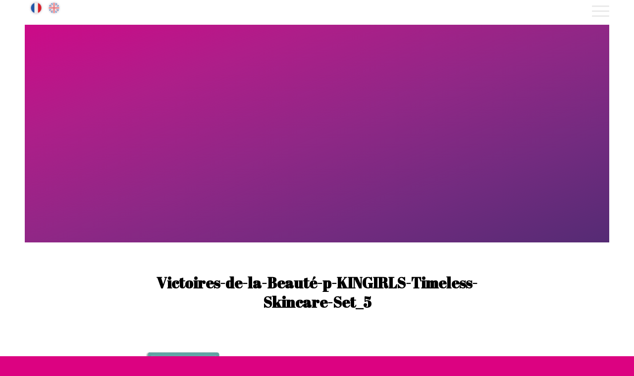

--- FILE ---
content_type: text/html; charset=UTF-8
request_url: https://www.victoiresdelabeaute.com/victoires-de-la-beaute-p-kingirls-timeless-skincare-set_5-2/
body_size: 8883
content:
<!DOCTYPE html>
<html lang="fr-FR"
	prefix="og: https://ogp.me/ns#"  class="html_stretched responsive av-preloader-active av-preloader-enabled av-default-lightbox  html_header_top html_logo_left html_main_nav_header html_menu_right html_slim html_header_sticky html_header_shrinking html_header_transparency html_header_glassy html_mobile_menu_tablet html_header_searchicon_disabled html_content_align_center html_header_unstick_top_disabled html_header_stretch_disabled html_minimal_header html_burger_menu html_av-overlay-side html_av-overlay-side-classic html_av-submenu-noclone html_entry_id_2071 av-no-preview html_burger_menu_active ">
<head>
<meta charset="UTF-8" />
<meta name="robots" content="index, follow" />


<!-- mobile setting -->
<meta name="viewport" content="width=device-width, initial-scale=1, maximum-scale=1">

<!-- Scripts/CSS and wp_head hook -->
<title>Victoires-de-la-Beauté-p-KINGIRLS-Timeless-Skincare-Set_5 | Victoires de la Beauté</title>

		<!-- All in One SEO 4.1.6.2 -->
		<meta name="robots" content="max-image-preview:large" />
		<meta property="og:locale" content="fr_FR" />
		<meta property="og:site_name" content="Victoires de la Beauté | La 1ère récompense qui s&#039;engage pour une beauté durable et responsable." />
		<meta property="og:type" content="article" />
		<meta property="og:title" content="Victoires-de-la-Beauté-p-KINGIRLS-Timeless-Skincare-Set_5 | Victoires de la Beauté" />
		<meta property="article:published_time" content="2019-10-11T08:49:54+00:00" />
		<meta property="article:modified_time" content="2019-10-11T08:49:54+00:00" />
		<meta name="twitter:card" content="summary" />
		<meta name="twitter:title" content="Victoires-de-la-Beauté-p-KINGIRLS-Timeless-Skincare-Set_5 | Victoires de la Beauté" />
		<script type="application/ld+json" class="aioseo-schema">
			{"@context":"https:\/\/schema.org","@graph":[{"@type":"WebSite","@id":"https:\/\/www.victoiresdelabeaute.com\/#website","url":"https:\/\/www.victoiresdelabeaute.com\/","name":"Victoires de la Beaut\u00e9","description":"La 1\u00e8re r\u00e9compense qui s'engage pour une beaut\u00e9 durable et responsable.","inLanguage":"fr-FR","publisher":{"@id":"https:\/\/www.victoiresdelabeaute.com\/#organization"}},{"@type":"Organization","@id":"https:\/\/www.victoiresdelabeaute.com\/#organization","name":"Victoires de la beaut\u00e9","url":"https:\/\/www.victoiresdelabeaute.com\/","logo":{"@type":"ImageObject","@id":"https:\/\/www.victoiresdelabeaute.com\/#organizationLogo","url":"https:\/\/www.victoiresdelabeaute.com\/wp-content\/uploads\/2022\/10\/logo_vdb_-scaled.jpg","width":2560,"height":2397},"image":{"@id":"https:\/\/www.victoiresdelabeaute.com\/#organizationLogo"},"sameAs":["https:\/\/www.instagram.com\/lesvictoiresdelabeaute\/"]},{"@type":"BreadcrumbList","@id":"https:\/\/www.victoiresdelabeaute.com\/victoires-de-la-beaute-p-kingirls-timeless-skincare-set_5-2\/#breadcrumblist","itemListElement":[{"@type":"ListItem","@id":"https:\/\/www.victoiresdelabeaute.com\/#listItem","position":1,"item":{"@type":"WebPage","@id":"https:\/\/www.victoiresdelabeaute.com\/","name":"Accueil","description":"Victoire de la Beaut\u00e9, la 1\u00e8re r\u00e9compense qui s'engage pour une beaut\u00e9 responsable et durable attribu\u00e9e par un jury 100% consommateurs.","url":"https:\/\/www.victoiresdelabeaute.com\/"},"nextItem":"https:\/\/www.victoiresdelabeaute.com\/victoires-de-la-beaute-p-kingirls-timeless-skincare-set_5-2\/#listItem"},{"@type":"ListItem","@id":"https:\/\/www.victoiresdelabeaute.com\/victoires-de-la-beaute-p-kingirls-timeless-skincare-set_5-2\/#listItem","position":2,"item":{"@type":"WebPage","@id":"https:\/\/www.victoiresdelabeaute.com\/victoires-de-la-beaute-p-kingirls-timeless-skincare-set_5-2\/","name":"Victoires-de-la-Beaut\u00e9-p-KINGIRLS-Timeless-Skincare-Set_5","url":"https:\/\/www.victoiresdelabeaute.com\/victoires-de-la-beaute-p-kingirls-timeless-skincare-set_5-2\/"},"previousItem":"https:\/\/www.victoiresdelabeaute.com\/#listItem"}]},{"@type":"Person","@id":"https:\/\/www.victoiresdelabeaute.com\/author\/monadia\/#author","url":"https:\/\/www.victoiresdelabeaute.com\/author\/monadia\/","name":"Sergio","sameAs":["https:\/\/www.instagram.com\/lesvictoiresdelabeaute\/"]},{"@type":"ItemPage","@id":"https:\/\/www.victoiresdelabeaute.com\/victoires-de-la-beaute-p-kingirls-timeless-skincare-set_5-2\/#itempage","url":"https:\/\/www.victoiresdelabeaute.com\/victoires-de-la-beaute-p-kingirls-timeless-skincare-set_5-2\/","name":"Victoires-de-la-Beaut\u00e9-p-KINGIRLS-Timeless-Skincare-Set_5 | Victoires de la Beaut\u00e9","inLanguage":"fr-FR","isPartOf":{"@id":"https:\/\/www.victoiresdelabeaute.com\/#website"},"breadcrumb":{"@id":"https:\/\/www.victoiresdelabeaute.com\/victoires-de-la-beaute-p-kingirls-timeless-skincare-set_5-2\/#breadcrumblist"},"author":"https:\/\/www.victoiresdelabeaute.com\/author\/monadia\/#author","creator":"https:\/\/www.victoiresdelabeaute.com\/author\/monadia\/#author","datePublished":"2019-10-11T08:49:54+02:00","dateModified":"2019-10-11T08:49:54+02:00"}]}
		</script>
		<!-- All in One SEO -->

<link rel="alternate" type="application/rss+xml" title="Victoires de la Beauté &raquo; Flux" href="https://www.victoiresdelabeaute.com/feed/" />
<link rel="alternate" type="application/rss+xml" title="Victoires de la Beauté &raquo; Flux des commentaires" href="https://www.victoiresdelabeaute.com/comments/feed/" />

<!-- google webfont font replacement -->

			<script type='text/javascript'>
			if(!document.cookie.match(/aviaPrivacyGoogleWebfontsDisabled/)){
				(function() {
					var f = document.createElement('link');
					
					f.type 	= 'text/css';
					f.rel 	= 'stylesheet';
					f.href 	= '//fonts.googleapis.com/css?family=Abril+Fatface%7COpen+Sans:400,600%7CMontserrat';
					f.id 	= 'avia-google-webfont';
					
					document.getElementsByTagName('head')[0].appendChild(f);
				})();
			}
			</script>
			<link rel='stylesheet' id='wp-block-library-css' href='https://www.victoiresdelabeaute.com/wp-includes/css/dist/block-library/style.min.css?ver=6.4.7' type='text/css' media='all' />
<style id='classic-theme-styles-inline-css' type='text/css'>
/*! This file is auto-generated */
.wp-block-button__link{color:#fff;background-color:#32373c;border-radius:9999px;box-shadow:none;text-decoration:none;padding:calc(.667em + 2px) calc(1.333em + 2px);font-size:1.125em}.wp-block-file__button{background:#32373c;color:#fff;text-decoration:none}
</style>
<style id='global-styles-inline-css' type='text/css'>
body{--wp--preset--color--black: #000000;--wp--preset--color--cyan-bluish-gray: #abb8c3;--wp--preset--color--white: #ffffff;--wp--preset--color--pale-pink: #f78da7;--wp--preset--color--vivid-red: #cf2e2e;--wp--preset--color--luminous-vivid-orange: #ff6900;--wp--preset--color--luminous-vivid-amber: #fcb900;--wp--preset--color--light-green-cyan: #7bdcb5;--wp--preset--color--vivid-green-cyan: #00d084;--wp--preset--color--pale-cyan-blue: #8ed1fc;--wp--preset--color--vivid-cyan-blue: #0693e3;--wp--preset--color--vivid-purple: #9b51e0;--wp--preset--gradient--vivid-cyan-blue-to-vivid-purple: linear-gradient(135deg,rgba(6,147,227,1) 0%,rgb(155,81,224) 100%);--wp--preset--gradient--light-green-cyan-to-vivid-green-cyan: linear-gradient(135deg,rgb(122,220,180) 0%,rgb(0,208,130) 100%);--wp--preset--gradient--luminous-vivid-amber-to-luminous-vivid-orange: linear-gradient(135deg,rgba(252,185,0,1) 0%,rgba(255,105,0,1) 100%);--wp--preset--gradient--luminous-vivid-orange-to-vivid-red: linear-gradient(135deg,rgba(255,105,0,1) 0%,rgb(207,46,46) 100%);--wp--preset--gradient--very-light-gray-to-cyan-bluish-gray: linear-gradient(135deg,rgb(238,238,238) 0%,rgb(169,184,195) 100%);--wp--preset--gradient--cool-to-warm-spectrum: linear-gradient(135deg,rgb(74,234,220) 0%,rgb(151,120,209) 20%,rgb(207,42,186) 40%,rgb(238,44,130) 60%,rgb(251,105,98) 80%,rgb(254,248,76) 100%);--wp--preset--gradient--blush-light-purple: linear-gradient(135deg,rgb(255,206,236) 0%,rgb(152,150,240) 100%);--wp--preset--gradient--blush-bordeaux: linear-gradient(135deg,rgb(254,205,165) 0%,rgb(254,45,45) 50%,rgb(107,0,62) 100%);--wp--preset--gradient--luminous-dusk: linear-gradient(135deg,rgb(255,203,112) 0%,rgb(199,81,192) 50%,rgb(65,88,208) 100%);--wp--preset--gradient--pale-ocean: linear-gradient(135deg,rgb(255,245,203) 0%,rgb(182,227,212) 50%,rgb(51,167,181) 100%);--wp--preset--gradient--electric-grass: linear-gradient(135deg,rgb(202,248,128) 0%,rgb(113,206,126) 100%);--wp--preset--gradient--midnight: linear-gradient(135deg,rgb(2,3,129) 0%,rgb(40,116,252) 100%);--wp--preset--font-size--small: 13px;--wp--preset--font-size--medium: 20px;--wp--preset--font-size--large: 36px;--wp--preset--font-size--x-large: 42px;--wp--preset--spacing--20: 0.44rem;--wp--preset--spacing--30: 0.67rem;--wp--preset--spacing--40: 1rem;--wp--preset--spacing--50: 1.5rem;--wp--preset--spacing--60: 2.25rem;--wp--preset--spacing--70: 3.38rem;--wp--preset--spacing--80: 5.06rem;--wp--preset--shadow--natural: 6px 6px 9px rgba(0, 0, 0, 0.2);--wp--preset--shadow--deep: 12px 12px 50px rgba(0, 0, 0, 0.4);--wp--preset--shadow--sharp: 6px 6px 0px rgba(0, 0, 0, 0.2);--wp--preset--shadow--outlined: 6px 6px 0px -3px rgba(255, 255, 255, 1), 6px 6px rgba(0, 0, 0, 1);--wp--preset--shadow--crisp: 6px 6px 0px rgba(0, 0, 0, 1);}:where(.is-layout-flex){gap: 0.5em;}:where(.is-layout-grid){gap: 0.5em;}body .is-layout-flow > .alignleft{float: left;margin-inline-start: 0;margin-inline-end: 2em;}body .is-layout-flow > .alignright{float: right;margin-inline-start: 2em;margin-inline-end: 0;}body .is-layout-flow > .aligncenter{margin-left: auto !important;margin-right: auto !important;}body .is-layout-constrained > .alignleft{float: left;margin-inline-start: 0;margin-inline-end: 2em;}body .is-layout-constrained > .alignright{float: right;margin-inline-start: 2em;margin-inline-end: 0;}body .is-layout-constrained > .aligncenter{margin-left: auto !important;margin-right: auto !important;}body .is-layout-constrained > :where(:not(.alignleft):not(.alignright):not(.alignfull)){max-width: var(--wp--style--global--content-size);margin-left: auto !important;margin-right: auto !important;}body .is-layout-constrained > .alignwide{max-width: var(--wp--style--global--wide-size);}body .is-layout-flex{display: flex;}body .is-layout-flex{flex-wrap: wrap;align-items: center;}body .is-layout-flex > *{margin: 0;}body .is-layout-grid{display: grid;}body .is-layout-grid > *{margin: 0;}:where(.wp-block-columns.is-layout-flex){gap: 2em;}:where(.wp-block-columns.is-layout-grid){gap: 2em;}:where(.wp-block-post-template.is-layout-flex){gap: 1.25em;}:where(.wp-block-post-template.is-layout-grid){gap: 1.25em;}.has-black-color{color: var(--wp--preset--color--black) !important;}.has-cyan-bluish-gray-color{color: var(--wp--preset--color--cyan-bluish-gray) !important;}.has-white-color{color: var(--wp--preset--color--white) !important;}.has-pale-pink-color{color: var(--wp--preset--color--pale-pink) !important;}.has-vivid-red-color{color: var(--wp--preset--color--vivid-red) !important;}.has-luminous-vivid-orange-color{color: var(--wp--preset--color--luminous-vivid-orange) !important;}.has-luminous-vivid-amber-color{color: var(--wp--preset--color--luminous-vivid-amber) !important;}.has-light-green-cyan-color{color: var(--wp--preset--color--light-green-cyan) !important;}.has-vivid-green-cyan-color{color: var(--wp--preset--color--vivid-green-cyan) !important;}.has-pale-cyan-blue-color{color: var(--wp--preset--color--pale-cyan-blue) !important;}.has-vivid-cyan-blue-color{color: var(--wp--preset--color--vivid-cyan-blue) !important;}.has-vivid-purple-color{color: var(--wp--preset--color--vivid-purple) !important;}.has-black-background-color{background-color: var(--wp--preset--color--black) !important;}.has-cyan-bluish-gray-background-color{background-color: var(--wp--preset--color--cyan-bluish-gray) !important;}.has-white-background-color{background-color: var(--wp--preset--color--white) !important;}.has-pale-pink-background-color{background-color: var(--wp--preset--color--pale-pink) !important;}.has-vivid-red-background-color{background-color: var(--wp--preset--color--vivid-red) !important;}.has-luminous-vivid-orange-background-color{background-color: var(--wp--preset--color--luminous-vivid-orange) !important;}.has-luminous-vivid-amber-background-color{background-color: var(--wp--preset--color--luminous-vivid-amber) !important;}.has-light-green-cyan-background-color{background-color: var(--wp--preset--color--light-green-cyan) !important;}.has-vivid-green-cyan-background-color{background-color: var(--wp--preset--color--vivid-green-cyan) !important;}.has-pale-cyan-blue-background-color{background-color: var(--wp--preset--color--pale-cyan-blue) !important;}.has-vivid-cyan-blue-background-color{background-color: var(--wp--preset--color--vivid-cyan-blue) !important;}.has-vivid-purple-background-color{background-color: var(--wp--preset--color--vivid-purple) !important;}.has-black-border-color{border-color: var(--wp--preset--color--black) !important;}.has-cyan-bluish-gray-border-color{border-color: var(--wp--preset--color--cyan-bluish-gray) !important;}.has-white-border-color{border-color: var(--wp--preset--color--white) !important;}.has-pale-pink-border-color{border-color: var(--wp--preset--color--pale-pink) !important;}.has-vivid-red-border-color{border-color: var(--wp--preset--color--vivid-red) !important;}.has-luminous-vivid-orange-border-color{border-color: var(--wp--preset--color--luminous-vivid-orange) !important;}.has-luminous-vivid-amber-border-color{border-color: var(--wp--preset--color--luminous-vivid-amber) !important;}.has-light-green-cyan-border-color{border-color: var(--wp--preset--color--light-green-cyan) !important;}.has-vivid-green-cyan-border-color{border-color: var(--wp--preset--color--vivid-green-cyan) !important;}.has-pale-cyan-blue-border-color{border-color: var(--wp--preset--color--pale-cyan-blue) !important;}.has-vivid-cyan-blue-border-color{border-color: var(--wp--preset--color--vivid-cyan-blue) !important;}.has-vivid-purple-border-color{border-color: var(--wp--preset--color--vivid-purple) !important;}.has-vivid-cyan-blue-to-vivid-purple-gradient-background{background: var(--wp--preset--gradient--vivid-cyan-blue-to-vivid-purple) !important;}.has-light-green-cyan-to-vivid-green-cyan-gradient-background{background: var(--wp--preset--gradient--light-green-cyan-to-vivid-green-cyan) !important;}.has-luminous-vivid-amber-to-luminous-vivid-orange-gradient-background{background: var(--wp--preset--gradient--luminous-vivid-amber-to-luminous-vivid-orange) !important;}.has-luminous-vivid-orange-to-vivid-red-gradient-background{background: var(--wp--preset--gradient--luminous-vivid-orange-to-vivid-red) !important;}.has-very-light-gray-to-cyan-bluish-gray-gradient-background{background: var(--wp--preset--gradient--very-light-gray-to-cyan-bluish-gray) !important;}.has-cool-to-warm-spectrum-gradient-background{background: var(--wp--preset--gradient--cool-to-warm-spectrum) !important;}.has-blush-light-purple-gradient-background{background: var(--wp--preset--gradient--blush-light-purple) !important;}.has-blush-bordeaux-gradient-background{background: var(--wp--preset--gradient--blush-bordeaux) !important;}.has-luminous-dusk-gradient-background{background: var(--wp--preset--gradient--luminous-dusk) !important;}.has-pale-ocean-gradient-background{background: var(--wp--preset--gradient--pale-ocean) !important;}.has-electric-grass-gradient-background{background: var(--wp--preset--gradient--electric-grass) !important;}.has-midnight-gradient-background{background: var(--wp--preset--gradient--midnight) !important;}.has-small-font-size{font-size: var(--wp--preset--font-size--small) !important;}.has-medium-font-size{font-size: var(--wp--preset--font-size--medium) !important;}.has-large-font-size{font-size: var(--wp--preset--font-size--large) !important;}.has-x-large-font-size{font-size: var(--wp--preset--font-size--x-large) !important;}
.wp-block-navigation a:where(:not(.wp-element-button)){color: inherit;}
:where(.wp-block-post-template.is-layout-flex){gap: 1.25em;}:where(.wp-block-post-template.is-layout-grid){gap: 1.25em;}
:where(.wp-block-columns.is-layout-flex){gap: 2em;}:where(.wp-block-columns.is-layout-grid){gap: 2em;}
.wp-block-pullquote{font-size: 1.5em;line-height: 1.6;}
</style>
<link rel='stylesheet' id='avia-merged-styles-css' href='https://www.victoiresdelabeaute.com/wp-content/uploads/dynamic_avia/avia-merged-styles-9cecb7af5f5a5663235a0d88c0c7112c.css' type='text/css' media='all' />
<link rel="https://api.w.org/" href="https://www.victoiresdelabeaute.com/wp-json/" /><link rel="alternate" type="application/json" href="https://www.victoiresdelabeaute.com/wp-json/wp/v2/media/2071" /><link rel="EditURI" type="application/rsd+xml" title="RSD" href="https://www.victoiresdelabeaute.com/xmlrpc.php?rsd" />
<meta name="generator" content="WordPress 6.4.7" />
<link rel='shortlink' href='https://www.victoiresdelabeaute.com/?p=2071' />
<link rel="alternate" type="application/json+oembed" href="https://www.victoiresdelabeaute.com/wp-json/oembed/1.0/embed?url=https%3A%2F%2Fwww.victoiresdelabeaute.com%2Fvictoires-de-la-beaute-p-kingirls-timeless-skincare-set_5-2%2F" />
<link rel="alternate" type="text/xml+oembed" href="https://www.victoiresdelabeaute.com/wp-json/oembed/1.0/embed?url=https%3A%2F%2Fwww.victoiresdelabeaute.com%2Fvictoires-de-la-beaute-p-kingirls-timeless-skincare-set_5-2%2F&#038;format=xml" />
<link rel="profile" href="https://gmpg.org/xfn/11" />
<link rel="alternate" type="application/rss+xml" title="Victoires de la Beauté RSS2 Feed" href="https://www.victoiresdelabeaute.com/feed/" />
<link rel="pingback" href="https://www.victoiresdelabeaute.com/xmlrpc.php" />
<!--[if lt IE 9]><script src="https://www.victoiresdelabeaute.com/wp-content/themes/enfold/js/html5shiv.js"></script><![endif]-->
<link rel="icon" href="https://www.victoiresdelabeaute.com/wp-content/uploads/2023/12/logo-page-erreur-404-site-web-victoires-de-la-beaute-2024-1.png" type="image/png">

<!-- To speed up the rendering and to display the site as fast as possible to the user we include some styles and scripts for above the fold content inline -->
<script type="text/javascript">'use strict';var avia_is_mobile=!1;if(/Android|webOS|iPhone|iPad|iPod|BlackBerry|IEMobile|Opera Mini/i.test(navigator.userAgent)&&'ontouchstart' in document.documentElement){avia_is_mobile=!0;document.documentElement.className+=' avia_mobile '}
else{document.documentElement.className+=' avia_desktop '};document.documentElement.className+=' js_active ';(function(){var e=['-webkit-','-moz-','-ms-',''],n='';for(var t in e){if(e[t]+'transform' in document.documentElement.style){document.documentElement.className+=' avia_transform ';n=e[t]+'transform'};if(e[t]+'perspective' in document.documentElement.style)document.documentElement.className+=' avia_transform3d '};if(typeof document.getElementsByClassName=='function'&&typeof document.documentElement.getBoundingClientRect=='function'&&avia_is_mobile==!1){if(n&&window.innerHeight>0){setTimeout(function(){var e=0,o={},a=0,t=document.getElementsByClassName('av-parallax'),i=window.pageYOffset||document.documentElement.scrollTop;for(e=0;e<t.length;e++){t[e].style.top='0px';o=t[e].getBoundingClientRect();a=Math.ceil((window.innerHeight+i-o.top)*0.3);t[e].style[n]='translate(0px, '+a+'px)';t[e].style.top='auto';t[e].className+=' enabled-parallax '}},50)}}})();</script><link rel="icon" href="https://www.victoiresdelabeaute.com/wp-content/uploads/2025/02/cropped-logo-vdb-24-25_bidouille-sergio-fond-blanc-1-32x32.png" sizes="32x32" />
<link rel="icon" href="https://www.victoiresdelabeaute.com/wp-content/uploads/2025/02/cropped-logo-vdb-24-25_bidouille-sergio-fond-blanc-1-192x192.png" sizes="192x192" />
<link rel="apple-touch-icon" href="https://www.victoiresdelabeaute.com/wp-content/uploads/2025/02/cropped-logo-vdb-24-25_bidouille-sergio-fond-blanc-1-180x180.png" />
<meta name="msapplication-TileImage" content="https://www.victoiresdelabeaute.com/wp-content/uploads/2025/02/cropped-logo-vdb-24-25_bidouille-sergio-fond-blanc-1-270x270.png" />
		<style type="text/css" id="wp-custom-css">
			a#av-masonry-1-item-604.av-masonry-entry.isotope-item.post-604.acf-field-group.type-acf-field-group {display:none;}
		</style>
		<style type='text/css'>
@font-face {font-family: 'entypo-fontello'; font-weight: normal; font-style: normal; font-display: auto;
src: url('https://www.victoiresdelabeaute.com/wp-content/themes/enfold/config-templatebuilder/avia-template-builder/assets/fonts/entypo-fontello.eot');
src: url('https://www.victoiresdelabeaute.com/wp-content/themes/enfold/config-templatebuilder/avia-template-builder/assets/fonts/entypo-fontello.eot?#iefix') format('embedded-opentype'), 
url('https://www.victoiresdelabeaute.com/wp-content/themes/enfold/config-templatebuilder/avia-template-builder/assets/fonts/entypo-fontello.woff') format('woff'), 
url('https://www.victoiresdelabeaute.com/wp-content/themes/enfold/config-templatebuilder/avia-template-builder/assets/fonts/entypo-fontello.ttf') format('truetype'), 
url('https://www.victoiresdelabeaute.com/wp-content/themes/enfold/config-templatebuilder/avia-template-builder/assets/fonts/entypo-fontello.svg#entypo-fontello') format('svg');
} #top .avia-font-entypo-fontello, body .avia-font-entypo-fontello, html body [data-av_iconfont='entypo-fontello']:before{ font-family: 'entypo-fontello'; }
</style>

<!--
Debugging Info for Theme support: 

Theme: Enfold
Version: 4.5.7
Installed: enfold
AviaFramework Version: 5.0
AviaBuilder Version: 0.9.5
aviaElementManager Version: 1.0.1
- - - - - - - - - - -
ChildTheme: Victoires de la beauté
ChildTheme Version: 1.0
ChildTheme Installed: enfold

ML:512-PU:62-PLA:14
WP:6.4.7
Compress: CSS:all theme files - JS:all theme files
Updates: disabled
PLAu:11
-->
</head>




<body data-rsssl=1 id="top" class="attachment attachment-template-default single single-attachment postid-2071 attachmentid-2071 attachment-png  rtl_columns stretched abril_fatface open_sans" itemscope="itemscope" itemtype="https://schema.org/WebPage" >

	<div class='av-siteloader-wrap av-transition-enabled'><div class='av-siteloader-inner'><div class='av-siteloader-cell'><div class='av-siteloader'><div class='av-siteloader-extra'></div></div></div></div></div>
	<div id='wrap_all'>

	
<header id='header' class='all_colors header_color dark_bg_color  av_header_top av_logo_left av_main_nav_header av_menu_right av_slim av_header_sticky av_header_shrinking av_header_stretch_disabled av_mobile_menu_tablet av_header_searchicon_disabled av_header_unstick_top_disabled av_minimal_header av_bottom_nav_disabled  av_header_border_disabled'  role="banner" itemscope="itemscope" itemtype="https://schema.org/WPHeader" >

		<div  id='header_main' class='container_wrap container_wrap_logo'>
	
        <div class='container av-logo-container'><div class='inner-container'><span class='logo'><a href='https://www.victoiresdelabeaute.com/'><img height='100' width='300' src='https://www.victoiresdelabeaute.com/wp-content/uploads/2023/12/logo-page-erreur-404-site-web-victoires-de-la-beaute-2024-1.png' alt='Victoires de la Beauté' /></a></span><nav class='main_menu' data-selectname='Sélectionner une page'  role="navigation" itemscope="itemscope" itemtype="https://schema.org/SiteNavigationElement" ><div class="avia-menu av-main-nav-wrap"><ul id="avia-menu" class="menu av-main-nav"><li id="menu-item-151" class="menu-item menu-item-type-post_type menu-item-object-page menu-item-home menu-item-top-level menu-item-top-level-1"><a href="https://www.victoiresdelabeaute.com/" itemprop="url"><span class="avia-bullet"></span><span class="avia-menu-text">Accueil</span><span class="avia-menu-fx"><span class="avia-arrow-wrap"><span class="avia-arrow"></span></span></span></a></li>
<li id="menu-item-150" class="menu-item menu-item-type-post_type menu-item-object-page menu-item-top-level menu-item-top-level-2"><a href="https://www.victoiresdelabeaute.com/methodologie/" itemprop="url"><span class="avia-bullet"></span><span class="avia-menu-text">Méthodologie</span><span class="avia-menu-fx"><span class="avia-arrow-wrap"><span class="avia-arrow"></span></span></span></a></li>
<li id="menu-item-149" class="menu-item menu-item-type-post_type menu-item-object-page menu-item-top-level menu-item-top-level-3"><a href="https://www.victoiresdelabeaute.com/focus-sur-le-clean-le-bio-et-le-responsable/" itemprop="url"><span class="avia-bullet"></span><span class="avia-menu-text">Focus Top Innovation, Bio, Clean &#038; Responsable</span><span class="avia-menu-fx"><span class="avia-arrow-wrap"><span class="avia-arrow"></span></span></span></a></li>
<li id="menu-item-4742" class="menu-item menu-item-type-post_type menu-item-object-page menu-item-top-level menu-item-top-level-4"><a href="https://www.victoiresdelabeaute.com/palmares-general-2024-2025/" itemprop="url"><span class="avia-bullet"></span><span class="avia-menu-text">Palmarès général 2024/2025</span><span class="avia-menu-fx"><span class="avia-arrow-wrap"><span class="avia-arrow"></span></span></span></a></li>
<li id="menu-item-4741" class="menu-item menu-item-type-post_type menu-item-object-page menu-item-top-level menu-item-top-level-5"><a href="https://www.victoiresdelabeaute.com/palmares-par-univers-2024-2025/" itemprop="url"><span class="avia-bullet"></span><span class="avia-menu-text">Palmarès par univers 2024/2025</span><span class="avia-menu-fx"><span class="avia-arrow-wrap"><span class="avia-arrow"></span></span></span></a></li>
<li id="menu-item-6273" class="menu-item menu-item-type-post_type menu-item-object-page menu-item-top-level menu-item-top-level-6"><a href="https://www.victoiresdelabeaute.com/palmares-general-2023-2024/" itemprop="url"><span class="avia-bullet"></span><span class="avia-menu-text">Palmarès général 2023/2024</span><span class="avia-menu-fx"><span class="avia-arrow-wrap"><span class="avia-arrow"></span></span></span></a></li>
<li id="menu-item-6275" class="menu-item menu-item-type-post_type menu-item-object-page menu-item-top-level menu-item-top-level-7"><a href="https://www.victoiresdelabeaute.com/palmares-par-univers-2023-2024/" itemprop="url"><span class="avia-bullet"></span><span class="avia-menu-text">Palmarès par univers 2023/2024</span><span class="avia-menu-fx"><span class="avia-arrow-wrap"><span class="avia-arrow"></span></span></span></a></li>
<li class="av-burger-menu-main menu-item-avia-special ">
	        			<a href="#">
							<span class="av-hamburger av-hamburger--spin av-js-hamburger">
					        <span class="av-hamburger-box">
						          <span class="av-hamburger-inner"></span>
						          <strong>Menu</strong>
					        </span>
							</span>
						</a>
	        		   </li></ul></div></nav><ul class="victoires_lg">	<li class="lang-item lang-item-9 lang-item-fr lang-item-first current-lang no-translation"><a lang="fr-FR" hreflang="fr-FR" href="https://www.victoiresdelabeaute.com/"><img src="/wp-content/themes/victoires/polylang/fr_FR.png" title="Français" alt="Français" /><span style="margin-left:0.3em;"></span></a></li>
	<li class="lang-item lang-item-12 lang-item-en no-translation"><a lang="en-GB" hreflang="en-GB" href="https://www.victoiresdelabeaute.com/en/"><img src="/wp-content/themes/victoires/polylang/en_GB.png" title="English" alt="English" /><span style="margin-left:0.3em;"></span></a></li>
</ul></div> </div> 
		<!-- end container_wrap-->
		</div>
		<div class='header_bg'></div>

<!-- end header -->
</header>
		
	<div id='main' class='all_colors' data-scroll-offset='88'>

	
		<div class='container_wrap container_wrap_first main_color fullsize'>

			<div class='container template-blog template-single-blog '>

				<main class='content units av-content-full alpha  av-blog-meta-author-disabled av-blog-meta-comments-disabled av-blog-meta-date-disabled av-blog-meta-tag-disabled'  role="main" itemprop="mainContentOfPage" >

                    <article class='post-entry post-entry-type-standard post-entry-2071 post-loop-1 post-parity-odd post-entry-last single-big post  post-2071 attachment type-attachment status-inherit hentry'  itemscope="itemscope" itemtype="https://schema.org/CreativeWork" ><div class="featured-produit" ><div ><img class="produit-img"  src="" alt=""/></div></div><div class="entry-content-wrapper clearfix standard-content"><div class="featured-produit-marque">
			         <img src="" alt="" />

						</div><div class="featured-produit-title"><h1><h1 class='post-title entry-title '  itemprop="headline" >	<a href='https://www.victoiresdelabeaute.com/victoires-de-la-beaute-p-kingirls-timeless-skincare-set_5-2/' rel='bookmark' title='Lien permanent : Victoires-de-la-Beauté-p-KINGIRLS-Timeless-Skincare-Set_5'>Victoires-de-la-Beauté-p-KINGIRLS-Timeless-Skincare-Set_5			<span class='post-format-icon minor-meta'></span>	</a></h1></h1></div><div class="featured-produit-bloc"><p class="attachment"><a href='https://www.victoiresdelabeaute.com/wp-content/uploads/2019/10/Victoires-de-la-Beauté-p-KINGIRLS-Timeless-Skincare-Set_5-1.png'><img fetchpriority="high" decoding="async" width="300" height="300" src="https://www.victoiresdelabeaute.com/wp-content/uploads/2019/10/Victoires-de-la-Beauté-p-KINGIRLS-Timeless-Skincare-Set_5-1-300x300.png" class="attachment-medium size-medium" alt="" srcset="https://www.victoiresdelabeaute.com/wp-content/uploads/2019/10/Victoires-de-la-Beauté-p-KINGIRLS-Timeless-Skincare-Set_5-1-300x300.png 300w, https://www.victoiresdelabeaute.com/wp-content/uploads/2019/10/Victoires-de-la-Beauté-p-KINGIRLS-Timeless-Skincare-Set_5-1-80x80.png 80w, https://www.victoiresdelabeaute.com/wp-content/uploads/2019/10/Victoires-de-la-Beauté-p-KINGIRLS-Timeless-Skincare-Set_5-1-36x36.png 36w, https://www.victoiresdelabeaute.com/wp-content/uploads/2019/10/Victoires-de-la-Beauté-p-KINGIRLS-Timeless-Skincare-Set_5-1-180x180.png 180w, https://www.victoiresdelabeaute.com/wp-content/uploads/2019/10/Victoires-de-la-Beauté-p-KINGIRLS-Timeless-Skincare-Set_5-1-120x120.png 120w, https://www.victoiresdelabeaute.com/wp-content/uploads/2019/10/Victoires-de-la-Beauté-p-KINGIRLS-Timeless-Skincare-Set_5-1.png 350w" sizes="(max-width: 300px) 100vw, 300px" /></a></p>
</div><div class="featured-produit-bloc"><img src="https://www.victoiresdelabeaute.com/wp-content/themes/victoires/img/bulles.jpg" alt="" /><h2>L'avis des consommateurs testeurs</h2></div><div class="featured-produit-bloc" style="border-width: 0!important;"><h3><img src="https://www.victoiresdelabeaute.com/wp-content/themes/victoires/img/pin.jpg" alt="" />Ce produit est disponible : </h3></div></div><div class="featured-produit-lien"></div></article><div class='single-big'></div>


	        	
	        	
<div class='comment-entry post-entry'>


</div>
				<!--end content-->
				</main>

				

			</div><!--end container-->

		</div><!-- close default .container_wrap element -->


						<div class='container_wrap footer_color' id='footer'>

					<div class='container'>

						<div class='flex_column   first el_before_'><section id="media_image-2" class="widget clearfix widget_media_image"><a href="https://www.victoiresdelabeaute.com/"><img width="300" height="281" src="https://www.victoiresdelabeaute.com/wp-content/uploads/2025/04/logo-victoires-de-la-beaute-site-home_footer.png" class="image wp-image-7287  attachment-full size-full" alt="" style="max-width: 100%; height: auto;" decoding="async" loading="lazy" /></a><span class="seperator extralight-border"></span></section><section id="nav_menu-2" class="widget clearfix widget_nav_menu"><div class="menu-menu-pied-de-page-container"><ul id="menu-menu-pied-de-page" class="menu"><li id="menu-item-1355" class="menu-item menu-item-type-post_type menu-item-object-page menu-item-home menu-item-1355"><a href="https://www.victoiresdelabeaute.com/">Accueil</a></li>
<li id="menu-item-155" class="menu-item menu-item-type-post_type menu-item-object-page menu-item-155"><a href="https://www.victoiresdelabeaute.com/methodologie/">Méthodologie</a></li>
<li id="menu-item-154" class="menu-item menu-item-type-post_type menu-item-object-page menu-item-154"><a href="https://www.victoiresdelabeaute.com/focus-sur-le-clean-le-bio-et-le-responsable/">Focus Top Innovation, Bio, Clean &#038; Responsable</a></li>
<li id="menu-item-162" class="menu-item menu-item-type-post_type menu-item-object-page menu-item-162"><a href="https://www.victoiresdelabeaute.com/contact/">Contact</a></li>
<li id="menu-item-163" class="menu-item menu-item-type-post_type menu-item-object-page menu-item-163"><a href="https://www.victoiresdelabeaute.com/mentions-legales/">Mentions Légales</a></li>
<li id="menu-item-164" class="menu-item menu-item-type-post_type menu-item-object-page menu-item-privacy-policy menu-item-164"><a rel="privacy-policy" href="https://www.victoiresdelabeaute.com/politique-de-confidentialite/">Politique de confidentialité</a></li>
<li id="menu-item-7285" class="menu-item menu-item-type-post_type menu-item-object-page menu-item-7285"><a href="https://www.victoiresdelabeaute.com/palmares-general-2024-2025/">Palmarès général 2024/2025</a></li>
</ul></div><span class="seperator extralight-border"></span></section><section id="nav_menu-3" class="widget clearfix widget_nav_menu"><div class="menu-footer-menu-container"><ul id="menu-footer-menu" class="menu"><li id="menu-item-957" class="menu-item menu-item-type-post_type menu-item-object-page menu-item-957"><a href="https://www.victoiresdelabeaute.com/en/">Home</a></li>
<li id="menu-item-955" class="menu-item menu-item-type-post_type menu-item-object-page menu-item-955"><a href="https://www.victoiresdelabeaute.com/en/methodology/">Methodology</a></li>
<li id="menu-item-956" class="menu-item menu-item-type-post_type menu-item-object-page menu-item-956"><a href="https://www.victoiresdelabeaute.com/en/top-innovation/">Focus Top Innovation, Organic, Clean and Responsible</a></li>
<li id="menu-item-952" class="menu-item menu-item-type-post_type menu-item-object-page menu-item-952"><a href="https://www.victoiresdelabeaute.com/en/contact-us/">Contact</a></li>
<li id="menu-item-951" class="menu-item menu-item-type-post_type menu-item-object-page menu-item-951"><a href="https://www.victoiresdelabeaute.com/en/terms-conditions/">Terms and conditions</a></li>
<li id="menu-item-950" class="menu-item menu-item-type-post_type menu-item-object-page menu-item-950"><a href="https://www.victoiresdelabeaute.com/en/private-policy/">Private policy</a></li>
</ul></div><span class="seperator extralight-border"></span></section></div>

					</div>


				<!-- ####### END FOOTER CONTAINER ####### -->
				</div>

	


			

			
				<footer class='container_wrap socket_color' id='socket'  role="contentinfo" itemscope="itemscope" itemtype="https://schema.org/WPFooter" >
                    <div class='container'>

                        <span class='copyright'>© Copyright - Les Victoires de la Beauté </span>

                        <ul class='noLightbox social_bookmarks icon_count_3'><li class='social_bookmarks_facebook av-social-link-facebook social_icon_1'><a  target="_blank" aria-label="Link to Facebook" href='https://www.facebook.com/LesVictoiresdelaBeaute/' aria-hidden='true' data-av_icon='' data-av_iconfont='entypo-fontello' title='Facebook'><span class='avia_hidden_link_text'>Facebook</span></a></li><li class='social_bookmarks_instagram av-social-link-instagram social_icon_2'><a  target="_blank" aria-label="Link to Instagram" href='https://www.instagram.com/lesvictoiresdelabeaute/' aria-hidden='true' data-av_icon='' data-av_iconfont='entypo-fontello' title='Instagram'><span class='avia_hidden_link_text'>Instagram</span></a></li><li class='social_bookmarks_linkedin av-social-link-linkedin social_icon_3'><a  target="_blank" aria-label="Link to Linkedin" href='https://www.linkedin.com/company/victoires-de-la-beaute/' aria-hidden='true' data-av_icon='' data-av_iconfont='entypo-fontello' title='Linkedin'><span class='avia_hidden_link_text'>Linkedin</span></a></li></ul>
                    </div>

	            <!-- ####### END SOCKET CONTAINER ####### -->
				</footer>


					<!-- end main -->
		</div>
		
		<!-- end wrap_all --></div>

<a href='#top' title='Faire défiler vers le haut' id='scroll-top-link' aria-hidden='true' data-av_icon='' data-av_iconfont='entypo-fontello'><span class="avia_hidden_link_text">Faire défiler vers le haut</span></a>

<div id="fb-root"></div>


 <script type='text/javascript'>
 /* <![CDATA[ */  
var avia_framework_globals = avia_framework_globals || {};
    avia_framework_globals.frameworkUrl = 'https://www.victoiresdelabeaute.com/wp-content/themes/enfold/framework/';
    avia_framework_globals.installedAt = 'https://www.victoiresdelabeaute.com/wp-content/themes/enfold/';
    avia_framework_globals.ajaxurl = 'https://www.victoiresdelabeaute.com/wp-admin/admin-ajax.php';
/* ]]> */ 
</script>
 
 <script type="text/javascript" src="https://www.victoiresdelabeaute.com/wp-includes/js/jquery/jquery.min.js?ver=3.7.1" id="jquery-core-js"></script>
<script type="text/javascript" src="https://www.victoiresdelabeaute.com/wp-includes/js/jquery/jquery-migrate.min.js?ver=3.4.1" id="jquery-migrate-js"></script>
<script type="text/javascript" src="https://www.victoiresdelabeaute.com/wp-content/uploads/dynamic_avia/avia-footer-scripts-80becaaffe97a37ea7156de6ed419558.js" id="avia-footer-scripts-js"></script>
<script type="text/javascript">(function() {
				var expirationDate = new Date();
				expirationDate.setTime( expirationDate.getTime() + 31536000 * 1000 );
				document.cookie = "pll_language=fr; expires=" + expirationDate.toUTCString() + "; path=/";
			}());</script>
			<script>
			if(document.cookie.match(/aviaPrivacyGoogleTrackingDisabled/)){ window['ga-disable-UA-141042516-1'] = true; }
			</script><!-- Global site tag (gtag.js) - Google Analytics -->
<script async src="https://www.googletagmanager.com/gtag/js?id=UA-141042516-1"></script>
<script>
  window.dataLayer = window.dataLayer || [];
  function gtag(){dataLayer.push(arguments);}
  gtag('js', new Date());

  gtag('config', 'UA-141042516-1');
</script>

<!-- Facebook Pixel Code -->
<script>
!function(f,b,e,v,n,t,s)
{if(f.fbq)return;n=f.fbq=function(){n.callMethod?
n.callMethod.apply(n,arguments):n.queue.push(arguments)};
if(!f._fbq)f._fbq=n;n.push=n;n.loaded=!0;n.version='2.0';
n.queue=[];t=b.createElement(e);t.async=!0;
t.src=v;s=b.getElementsByTagName(e)[0];
s.parentNode.insertBefore(t,s)}(window,document,'script',
'https://connect.facebook.net/en_US/fbevents.js');
 fbq('init', '531305024070684'); 
fbq('track', 'PageView');
</script>
<noscript>
 <img height="1" width="1" 
src="https://www.facebook.com/tr?id=531305024070684&ev=PageView
&noscript=1"/>
</noscript>
<!-- End Facebook Pixel Code --></body>
</html>
